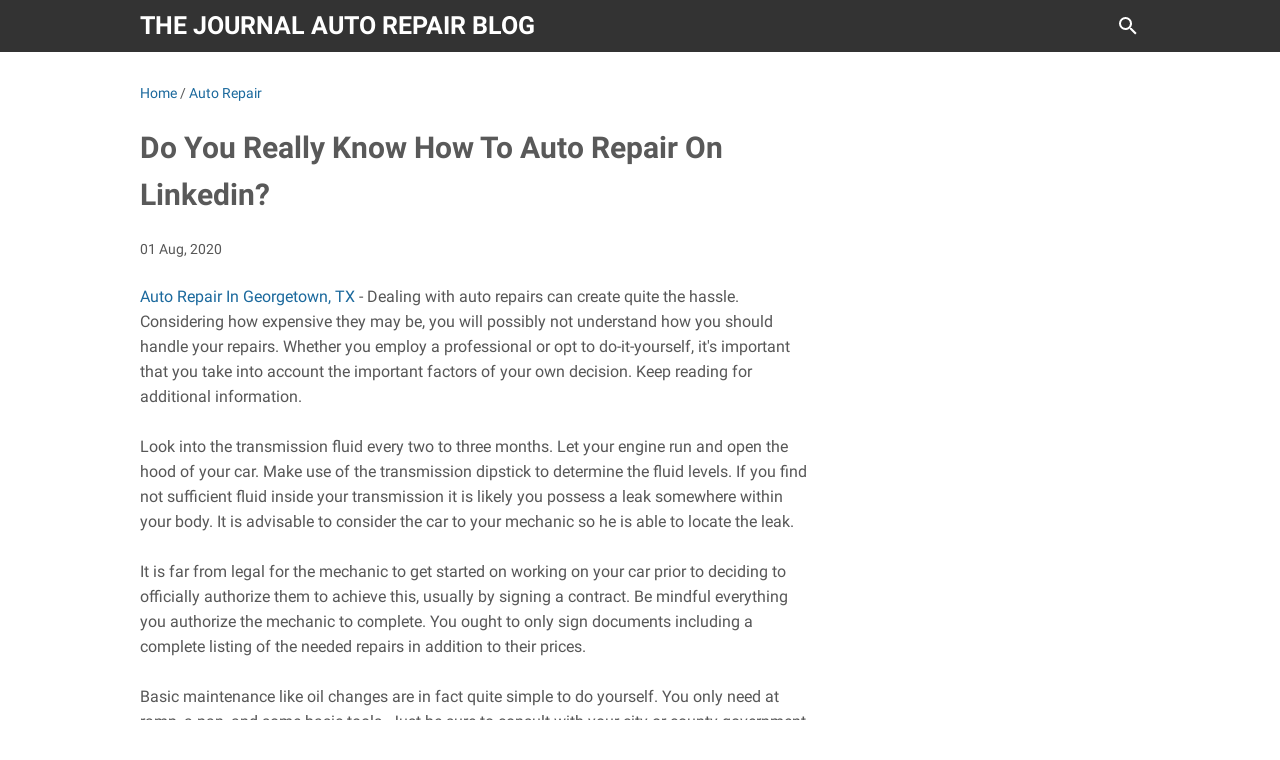

--- FILE ---
content_type: text/javascript; charset=UTF-8
request_url: https://thejournalautorepairblog.blogspot.com/feeds/posts/summary/-/Auto%20Repair?alt=json-in-script&orderby=updated&max-results=0&callback=msRandomIndex
body_size: 280
content:
// API callback
msRandomIndex({"version":"1.0","encoding":"UTF-8","feed":{"xmlns":"http://www.w3.org/2005/Atom","xmlns$openSearch":"http://a9.com/-/spec/opensearchrss/1.0/","xmlns$blogger":"http://schemas.google.com/blogger/2008","xmlns$georss":"http://www.georss.org/georss","xmlns$gd":"http://schemas.google.com/g/2005","xmlns$thr":"http://purl.org/syndication/thread/1.0","id":{"$t":"tag:blogger.com,1999:blog-7580808918376913219"},"updated":{"$t":"2024-10-24T20:19:27.224-07:00"},"category":[{"term":"Auto Repair"}],"title":{"type":"text","$t":"The Journal Auto Repair Blog"},"subtitle":{"type":"html","$t":""},"link":[{"rel":"http://schemas.google.com/g/2005#feed","type":"application/atom+xml","href":"https:\/\/thejournalautorepairblog.blogspot.com\/feeds\/posts\/summary"},{"rel":"self","type":"application/atom+xml","href":"https:\/\/www.blogger.com\/feeds\/7580808918376913219\/posts\/summary\/-\/Auto+Repair?alt=json-in-script\u0026max-results=0\u0026orderby=updated"},{"rel":"alternate","type":"text/html","href":"https:\/\/thejournalautorepairblog.blogspot.com\/search\/label\/Auto%20Repair"},{"rel":"hub","href":"http://pubsubhubbub.appspot.com/"}],"author":[{"name":{"$t":"sule"},"uri":{"$t":"http:\/\/www.blogger.com\/profile\/12558493157806745099"},"email":{"$t":"noreply@blogger.com"},"gd$image":{"rel":"http://schemas.google.com/g/2005#thumbnail","width":"16","height":"16","src":"https:\/\/img1.blogblog.com\/img\/b16-rounded.gif"}}],"generator":{"version":"7.00","uri":"http://www.blogger.com","$t":"Blogger"},"openSearch$totalResults":{"$t":"204"},"openSearch$startIndex":{"$t":"1"},"openSearch$itemsPerPage":{"$t":"0"}}});

--- FILE ---
content_type: text/javascript; charset=UTF-8
request_url: https://thejournalautorepairblog.blogspot.com/feeds/posts/summary/-/Auto%20Repair?alt=json-in-script&callback=bacaJuga&max-results=5
body_size: 1893
content:
// API callback
bacaJuga({"version":"1.0","encoding":"UTF-8","feed":{"xmlns":"http://www.w3.org/2005/Atom","xmlns$openSearch":"http://a9.com/-/spec/opensearchrss/1.0/","xmlns$blogger":"http://schemas.google.com/blogger/2008","xmlns$georss":"http://www.georss.org/georss","xmlns$gd":"http://schemas.google.com/g/2005","xmlns$thr":"http://purl.org/syndication/thread/1.0","id":{"$t":"tag:blogger.com,1999:blog-7580808918376913219"},"updated":{"$t":"2024-10-24T20:19:27.224-07:00"},"category":[{"term":"Auto Repair"}],"title":{"type":"text","$t":"The Journal Auto Repair Blog"},"subtitle":{"type":"html","$t":""},"link":[{"rel":"http://schemas.google.com/g/2005#feed","type":"application/atom+xml","href":"https:\/\/thejournalautorepairblog.blogspot.com\/feeds\/posts\/summary"},{"rel":"self","type":"application/atom+xml","href":"https:\/\/www.blogger.com\/feeds\/7580808918376913219\/posts\/summary\/-\/Auto+Repair?alt=json-in-script\u0026max-results=5"},{"rel":"alternate","type":"text/html","href":"https:\/\/thejournalautorepairblog.blogspot.com\/search\/label\/Auto%20Repair"},{"rel":"hub","href":"http://pubsubhubbub.appspot.com/"},{"rel":"next","type":"application/atom+xml","href":"https:\/\/www.blogger.com\/feeds\/7580808918376913219\/posts\/summary\/-\/Auto+Repair\/-\/Auto+Repair?alt=json-in-script\u0026start-index=6\u0026max-results=5"}],"author":[{"name":{"$t":"sule"},"uri":{"$t":"http:\/\/www.blogger.com\/profile\/12558493157806745099"},"email":{"$t":"noreply@blogger.com"},"gd$image":{"rel":"http://schemas.google.com/g/2005#thumbnail","width":"16","height":"16","src":"https:\/\/img1.blogblog.com\/img\/b16-rounded.gif"}}],"generator":{"version":"7.00","uri":"http://www.blogger.com","$t":"Blogger"},"openSearch$totalResults":{"$t":"204"},"openSearch$startIndex":{"$t":"1"},"openSearch$itemsPerPage":{"$t":"5"},"entry":[{"id":{"$t":"tag:blogger.com,1999:blog-7580808918376913219.post-7896885519432729349"},"published":{"$t":"2020-08-01T16:54:00.000-07:00"},"updated":{"$t":"2020-08-01T16:54:00.179-07:00"},"category":[{"scheme":"http://www.blogger.com/atom/ns#","term":"Auto Repair"}],"title":{"type":"text","$t":"Auto Repair Like Crazy: Lessons From The Mega Stars"},"summary":{"type":"text","$t":"Auto Repair In Tucson, AZ - There is absolutely no magical guide that will provide you with the correct instincts to mend your automobile. Learn all you are able along with the experience will go much smoother. It could stress you out to contemplate making repairs to your vehicle. You can rest a lttle bit easier using the information in this post, however.Make certain you have all of the prices "},"link":[{"rel":"edit","type":"application/atom+xml","href":"https:\/\/www.blogger.com\/feeds\/7580808918376913219\/posts\/default\/7896885519432729349"},{"rel":"self","type":"application/atom+xml","href":"https:\/\/www.blogger.com\/feeds\/7580808918376913219\/posts\/default\/7896885519432729349"},{"rel":"alternate","type":"text/html","href":"https:\/\/thejournalautorepairblog.blogspot.com\/2020\/08\/auto-repair-like-crazy-lessons-from.html","title":"Auto Repair Like Crazy: Lessons From The Mega Stars"}],"author":[{"name":{"$t":"sule"},"uri":{"$t":"http:\/\/www.blogger.com\/profile\/12558493157806745099"},"email":{"$t":"noreply@blogger.com"},"gd$image":{"rel":"http://schemas.google.com/g/2005#thumbnail","width":"16","height":"16","src":"https:\/\/img1.blogblog.com\/img\/b16-rounded.gif"}}]},{"id":{"$t":"tag:blogger.com,1999:blog-7580808918376913219.post-1264957463181426399"},"published":{"$t":"2020-08-01T16:53:00.000-07:00"},"updated":{"$t":"2020-08-01T16:53:00.251-07:00"},"category":[{"scheme":"http://www.blogger.com/atom/ns#","term":"Auto Repair"}],"title":{"type":"text","$t":"How To Auto Repair The Spartan Way"},"summary":{"type":"text","$t":"Auto Repair In Denver Co - There is absolutely no magical guide that provides you with the proper instincts to mend your automobile. Learn all you are able and also the experience can go much smoother. It might stress you to think about making repairs for your vehicle. It is possible to rest a lttle bit easier by utilizing the information in this post, however.Make certain you have all the prices"},"link":[{"rel":"edit","type":"application/atom+xml","href":"https:\/\/www.blogger.com\/feeds\/7580808918376913219\/posts\/default\/1264957463181426399"},{"rel":"self","type":"application/atom+xml","href":"https:\/\/www.blogger.com\/feeds\/7580808918376913219\/posts\/default\/1264957463181426399"},{"rel":"alternate","type":"text/html","href":"https:\/\/thejournalautorepairblog.blogspot.com\/2020\/08\/how-to-auto-repair-spartan-way.html","title":"How To Auto Repair The Spartan Way"}],"author":[{"name":{"$t":"sule"},"uri":{"$t":"http:\/\/www.blogger.com\/profile\/12558493157806745099"},"email":{"$t":"noreply@blogger.com"},"gd$image":{"rel":"http://schemas.google.com/g/2005#thumbnail","width":"16","height":"16","src":"https:\/\/img1.blogblog.com\/img\/b16-rounded.gif"}}]},{"id":{"$t":"tag:blogger.com,1999:blog-7580808918376913219.post-8308824456509775984"},"published":{"$t":"2020-08-01T16:41:00.000-07:00"},"updated":{"$t":"2020-08-01T16:41:00.468-07:00"},"category":[{"scheme":"http://www.blogger.com/atom/ns#","term":"Auto Repair"}],"title":{"type":"text","$t":"How To Auto Repair In 3 Easy Steps"},"summary":{"type":"text","$t":"Auto Repair In Griffin, Ga -  Being forced to buy your vehicle repaired can be extremely frustrating. With dishonesty prevalent in this particular business, it can be difficult to find a reliably honest shop. Thankfully, this post will demonstrate where to find an honest, reputable auto mechanic shop.In order to save money on auto repair, read your owner's manual thoroughly. In this particular "},"link":[{"rel":"edit","type":"application/atom+xml","href":"https:\/\/www.blogger.com\/feeds\/7580808918376913219\/posts\/default\/8308824456509775984"},{"rel":"self","type":"application/atom+xml","href":"https:\/\/www.blogger.com\/feeds\/7580808918376913219\/posts\/default\/8308824456509775984"},{"rel":"alternate","type":"text/html","href":"https:\/\/thejournalautorepairblog.blogspot.com\/2020\/08\/how-to-auto-repair-in-3-easy-steps.html","title":"How To Auto Repair In 3 Easy Steps"}],"author":[{"name":{"$t":"sule"},"uri":{"$t":"http:\/\/www.blogger.com\/profile\/12558493157806745099"},"email":{"$t":"noreply@blogger.com"},"gd$image":{"rel":"http://schemas.google.com/g/2005#thumbnail","width":"16","height":"16","src":"https:\/\/img1.blogblog.com\/img\/b16-rounded.gif"}}]},{"id":{"$t":"tag:blogger.com,1999:blog-7580808918376913219.post-2910300585067299752"},"published":{"$t":"2020-08-01T16:39:00.000-07:00"},"updated":{"$t":"2020-08-01T16:39:00.118-07:00"},"category":[{"scheme":"http://www.blogger.com/atom/ns#","term":"Auto Repair"}],"title":{"type":"text","$t":"10 Incredibly Easy Ways To Auto Repair Better While Spending Less"},"summary":{"type":"text","$t":"Auto Repair In Hinesville, Ga - Do you need vehicle repairs but prefer to avoid hassles? Getting the right work done on the car may be exhausting before you decide to ever notice a mechanic. It's difficult to know the perfect place to take your vehicle. Alternatively, to learn if you can perform the repair yourself. Take some time to read the tips ahead to learn what to do for your vehicle.Make "},"link":[{"rel":"edit","type":"application/atom+xml","href":"https:\/\/www.blogger.com\/feeds\/7580808918376913219\/posts\/default\/2910300585067299752"},{"rel":"self","type":"application/atom+xml","href":"https:\/\/www.blogger.com\/feeds\/7580808918376913219\/posts\/default\/2910300585067299752"},{"rel":"alternate","type":"text/html","href":"https:\/\/thejournalautorepairblog.blogspot.com\/2020\/08\/10-incredibly-easy-ways-to-auto-repair.html","title":"10 Incredibly Easy Ways To Auto Repair Better While Spending Less"}],"author":[{"name":{"$t":"sule"},"uri":{"$t":"http:\/\/www.blogger.com\/profile\/12558493157806745099"},"email":{"$t":"noreply@blogger.com"},"gd$image":{"rel":"http://schemas.google.com/g/2005#thumbnail","width":"16","height":"16","src":"https:\/\/img1.blogblog.com\/img\/b16-rounded.gif"}}]},{"id":{"$t":"tag:blogger.com,1999:blog-7580808918376913219.post-5714458778084974210"},"published":{"$t":"2020-08-01T16:11:00.001-07:00"},"updated":{"$t":"2020-08-01T16:11:00.255-07:00"},"category":[{"scheme":"http://www.blogger.com/atom/ns#","term":"Auto Repair"}],"title":{"type":"text","$t":"Discover Your Inner Genius To Auto Repair Better"},"summary":{"type":"text","$t":"Auto Repair In Visalia - Have you ever been to a mechanic for auto repair? If so, you know how annoying it may be. The long waits and also the high costs make everything so much worse. That's why it's better to do your very own auto repair. Give the following article a peek for tips that can help you need to do auto repair on your car.Understand the dashboard of the car. Your dashboard should "},"link":[{"rel":"edit","type":"application/atom+xml","href":"https:\/\/www.blogger.com\/feeds\/7580808918376913219\/posts\/default\/5714458778084974210"},{"rel":"self","type":"application/atom+xml","href":"https:\/\/www.blogger.com\/feeds\/7580808918376913219\/posts\/default\/5714458778084974210"},{"rel":"alternate","type":"text/html","href":"https:\/\/thejournalautorepairblog.blogspot.com\/2020\/08\/discover-your-inner-genius-to-auto.html","title":"Discover Your Inner Genius To Auto Repair Better"}],"author":[{"name":{"$t":"sule"},"uri":{"$t":"http:\/\/www.blogger.com\/profile\/12558493157806745099"},"email":{"$t":"noreply@blogger.com"},"gd$image":{"rel":"http://schemas.google.com/g/2005#thumbnail","width":"16","height":"16","src":"https:\/\/img1.blogblog.com\/img\/b16-rounded.gif"}}]}]}});

--- FILE ---
content_type: text/javascript; charset=UTF-8
request_url: https://thejournalautorepairblog.blogspot.com/feeds/posts/default/-/Auto%20Repair?alt=json-in-script&orderby=updated&start-index=47&max-results=5&callback=msRelatedPosts
body_size: 12410
content:
// API callback
msRelatedPosts({"version":"1.0","encoding":"UTF-8","feed":{"xmlns":"http://www.w3.org/2005/Atom","xmlns$openSearch":"http://a9.com/-/spec/opensearchrss/1.0/","xmlns$blogger":"http://schemas.google.com/blogger/2008","xmlns$georss":"http://www.georss.org/georss","xmlns$gd":"http://schemas.google.com/g/2005","xmlns$thr":"http://purl.org/syndication/thread/1.0","id":{"$t":"tag:blogger.com,1999:blog-7580808918376913219"},"updated":{"$t":"2024-10-24T20:19:27.224-07:00"},"category":[{"term":"Auto Repair"}],"title":{"type":"text","$t":"The Journal Auto Repair Blog"},"subtitle":{"type":"html","$t":""},"link":[{"rel":"http://schemas.google.com/g/2005#feed","type":"application/atom+xml","href":"https:\/\/thejournalautorepairblog.blogspot.com\/feeds\/posts\/default"},{"rel":"self","type":"application/atom+xml","href":"https:\/\/www.blogger.com\/feeds\/7580808918376913219\/posts\/default\/-\/Auto+Repair?alt=json-in-script\u0026start-index=47\u0026max-results=5\u0026orderby=updated"},{"rel":"alternate","type":"text/html","href":"https:\/\/thejournalautorepairblog.blogspot.com\/search\/label\/Auto%20Repair"},{"rel":"hub","href":"http://pubsubhubbub.appspot.com/"},{"rel":"previous","type":"application/atom+xml","href":"https:\/\/www.blogger.com\/feeds\/7580808918376913219\/posts\/default\/-\/Auto+Repair\/-\/Auto+Repair?alt=json-in-script\u0026start-index=42\u0026max-results=5\u0026orderby=updated"},{"rel":"next","type":"application/atom+xml","href":"https:\/\/www.blogger.com\/feeds\/7580808918376913219\/posts\/default\/-\/Auto+Repair\/-\/Auto+Repair?alt=json-in-script\u0026start-index=52\u0026max-results=5\u0026orderby=updated"}],"author":[{"name":{"$t":"sule"},"uri":{"$t":"http:\/\/www.blogger.com\/profile\/12558493157806745099"},"email":{"$t":"noreply@blogger.com"},"gd$image":{"rel":"http://schemas.google.com/g/2005#thumbnail","width":"16","height":"16","src":"https:\/\/img1.blogblog.com\/img\/b16-rounded.gif"}}],"generator":{"version":"7.00","uri":"http://www.blogger.com","$t":"Blogger"},"openSearch$totalResults":{"$t":"204"},"openSearch$startIndex":{"$t":"47"},"openSearch$itemsPerPage":{"$t":"5"},"entry":[{"id":{"$t":"tag:blogger.com,1999:blog-7580808918376913219.post-4737070047114208123"},"published":{"$t":"2020-08-01T11:41:00.001-07:00"},"updated":{"$t":"2020-08-01T11:41:04.758-07:00"},"category":[{"scheme":"http://www.blogger.com/atom/ns#","term":"Auto Repair"}],"title":{"type":"text","$t":"You Can Thank Us Later - 10 Reasons To Stop Auto Repairing Now"},"content":{"type":"html","$t":"\u003Ca href=\"https:\/\/www.transkerja.com\/2020\/07\/auto-repair-in-joliet-il_27.html\"\u003EAuto Repair In Joliet, IL\u003C\/a\u003E -  It can be intimidating to determine exactly what is wrong together with your vehicle, which is the reason it is usually wise to seek the guidance of your qualified and trained mechanic. Determing the best one for the specific needs can be hard, however. Do not despair, as there are actions you can take to create a smart decision.\u003Cbr \/\u003E\u003Cbr \/\u003EThere are several how-to videos that you could use for auto repairs. Anything from a basic tire switch to modifying your fuel filter are available in video form. These videos will require you thru each part of making the repair and will save you the time and the fee for taking it to your mechanic.\u003Cbr \/\u003E\u003Cbr \/\u003EKeep a record of all repairs you will be making on your vehicle. It can help the tech see its past records when the car has other issues later. Not maintaining these records will likely mean you must spend more money because diagnosing the issue will likely be tougher for the mechanic to complete.\u003Cbr \/\u003E\u003Cbr \/\u003ETry to find a car repair shop that displays their certifications for all to see. Get a full consider it to make certain that they may be current. Even when they are certified, that does not guarantee quality work, there is however a greater probability of the work getting performed correctly.\u003Cbr \/\u003E\u003Cbr \/\u003EDo your homework prior to choosing any auto repair company. Don't trust solely the company's website. Look for auto forums and stay wary of any complaints you could possibly see. Also take into account any rave reviews the car shop receives. These are generally typically objective reviews, so that you can trust them more than what the shop's materials may say.\u003Cbr \/\u003E\u003Cbr \/\u003EDon't pay money for air. Familiarize yourself with the appropriate air pressure of your own car tires and put money into an air compressor. Look at the tires frequently and maintain them properly inflated by yourself. Having the capability to do that yourself on a regular basis could save you money in terms of damage and regular maintenance.\u003Cbr \/\u003E\u003Cbr \/\u003EKnow your vehicle before you take it set for any auto repairs. You could become taken for any ride without you realizing it for those who have little knowledge in the specs of the model car. Before heading for just about any larger repairs, browse through your manual in the bare minimum.\u003Cbr \/\u003E\u003Cbr \/\u003EIf you are intending a road trip, ensure that you go and also have your automobile serviced. Plan it a little ahead therefore you are certainly not rushing to have it done in the last second. Even when your vehicle feels fine, you would like to be sure that you can expect to reach your destination and back without having issues.\u003Cbr \/\u003E\u003Cbr \/\u003EIf you have never done any auto repair all by yourself, you must stick with small jobs and do a great deal of homework to discover ways to do larger jobs. Ensure to not start taking your automobile apart in the event you aren't sure the way to put it back together. Make sure you have got all the essential parts and tools into position so you know precisely what you must do today to complete the task from start to finish, before you start any car repair job.\u003Cbr \/\u003E\u003Cbr \/\u003EWill not hover on the technician when they are trying to do work in your car. Upon having done that, leave them alone to enable them to do their job without any interruptions, although it is vital that you spend more time with these to explain what the catch is with the vehicle.\u003Cbr \/\u003E\u003Cbr \/\u003EFigure out a bit regarding the car parts you want before going to a mechanic. Parts are considered new, re-manufactured, rebuilt, and reconditioned, and salvage. Obviously, \"New\" components are the types recently created. Investing in a rebuilt or reconditioned part means the part has become damaged and fixed previously. Salvage is simply another word for the used part, however.\u003Cbr \/\u003E\u003Cbr \/\u003EWhen you are restoring your vehicle in your own home you must make sure you put everything that you practice from the vehicle in one safe place. The most significant problems that people run into is because they lose a part from the car and may not put everything back together again. Do not allow this to afflict you.\u003Cbr \/\u003E\u003Cbr \/\u003EKeep in mind that your location can have an impact on when you want to adopt your car in for service. When you only travel a brief distance to be effective, your exhaust system could have issues because of this, as an example. On the other hand, you may have to look closely at your engine oil, if you are living somewhere very hot. A \"one size fits all\" service schedule doesn't help everyone.\u003Cbr \/\u003E\u003Cbr \/\u003EIf you can keep your old part, after you have paid a mechanic for replacing an element of your car, ask her or him. This might mean that they didn't replace anything if they refuse. This ought to be seen as a warning sign and also the person has to be called out regarding it.\u003Cbr \/\u003E\u003Cbr \/\u003EUpon going to a mechanic shop, don't hesitate to inquire about questions. You're putting your automobile in the hands of people that you might not know. You ought to figure out everything regarding what they're planning to do today to the car and how much it is going to cost. The greater you already know, the less you'll be amazed once the bill comes.\u003Cbr \/\u003E\u003Cbr \/\u003EExamine your repair bill once you have it. Look over to find out that this decided upon repairs were completed and that nothing unauthorized was tacked on. Bring them up immediately for those who have any issues. As soon as you pay the bill, you possess tacitly agreed the task was satisfactory. That makes it harder to balk later.\u003Cbr \/\u003E\u003Cbr \/\u003EDon't ignore a \"Check Engine\" light. Many individuals think it's ok because they still run their car without any obvious issues. But a check engine light could have never appeared unless some internal check failed. It's best to have it considered immediately. Alternatively, you operate the risk of a larger problem down the line.\u003Cbr \/\u003E\u003Cbr \/\u003EYou should now know about basic tips about auto repair. Anyone can make smarter decisions on auto repair shops, and resolve any small issues by yourself to enable you to save your money. Utilize the following tips, and you will definitely be amazed on the results you are going to obtain."},"link":[{"rel":"edit","type":"application/atom+xml","href":"https:\/\/www.blogger.com\/feeds\/7580808918376913219\/posts\/default\/4737070047114208123"},{"rel":"self","type":"application/atom+xml","href":"https:\/\/www.blogger.com\/feeds\/7580808918376913219\/posts\/default\/4737070047114208123"},{"rel":"alternate","type":"text/html","href":"https:\/\/thejournalautorepairblog.blogspot.com\/2020\/08\/you-can-thank-us-later-10-reasons-to.html","title":"You Can Thank Us Later - 10 Reasons To Stop Auto Repairing Now"}],"author":[{"name":{"$t":"sule"},"uri":{"$t":"http:\/\/www.blogger.com\/profile\/12558493157806745099"},"email":{"$t":"noreply@blogger.com"},"gd$image":{"rel":"http://schemas.google.com/g/2005#thumbnail","width":"16","height":"16","src":"https:\/\/img1.blogblog.com\/img\/b16-rounded.gif"}}]},{"id":{"$t":"tag:blogger.com,1999:blog-7580808918376913219.post-1791539004084311124"},"published":{"$t":"2020-08-01T11:31:00.000-07:00"},"updated":{"$t":"2020-08-01T11:31:00.255-07:00"},"category":[{"scheme":"http://www.blogger.com/atom/ns#","term":"Auto Repair"}],"title":{"type":"text","$t":"How To Learn To Auto Repair In 1 Hour"},"content":{"type":"html","$t":"\u003Ca href=\"https:\/\/www.transkerja.com\/2020\/07\/auto-repair-in-palmdale-ca.html\"\u003EAuto Repair In Palmdale, CA\u003C\/a\u003E -  Auto repair is actually a topic in which most people are not too knowledgeable. Therefore, they often use professional auto repair shops and mechanics. Although these professionals will help fix any problems your automobile has, they generally come at the hefty price. You need to know some fundamental advice on how to choose the best shops and mechanics that may perform best job at the smallest cost, because of this. You must also realize how to resolve small issues yourself so you do not spend your hard-earned money after it is not essential. Thankfully, this information is here to help.\u003Cbr \/\u003E\u003Cbr \/\u003EBasic maintenance like oil changes are in reality quite simple to perform yourself. You just need at ramp, a pan, as well as some basic tools. It is important to consult with your city or county government beforehand to determine the best places to take your waste oil. It is rather damaging on the environment, and you could face steep fines for dumping it all out.\u003Cbr \/\u003E\u003Cbr \/\u003ETake note of the gauges and trouble lights on your own cars dash. Learn to recognize the signals of any car that may be overheating, low on oil or otherwise not charging the battery. Knowing which of these indicators need immediate attention can prevent problems for your car or truck and help you save cash over time.\u003Cbr \/\u003E\u003Cbr \/\u003EIf any aspects of your car or truck need to be replaced, make sure you demand the (OEM) Original Equipment Manufacturer parts rather than generic parts. Keeping the exact specifications essental to the producer is crucial in having optimum performance. Although generic parts are less costly, spending a little more on OEM parts will make a major impact on your car's longevity.\u003Cbr \/\u003E\u003Cbr \/\u003EPurchase motor oil on sale and in discount stores whilst keeping a couple of bottles from the trunk of your own car. Check your oil each and every time you fill your gas tank. You may save a lot of money by having your personal oil accessible instead of purchasing it in a service station for inflated prices in the event that your oil level is low.\u003Cbr \/\u003E\u003Cbr \/\u003ESave cash by making use of your local auto parts store's diagnostic equiptment. Most are more than pleased to let their customers make use of it as you may then purchase parts at their store. You benefit because maybe you have a compact problem you are able to fix or you can just tell your mechanic what you need done.\u003Cbr \/\u003E\u003Cbr \/\u003EComprehend the repair costs just before leaving your car with any shop. If your specialist is involved, labor costs especially can run at different levels from shop to buy, especially. You'll want to know what you are entering into before learning about it the hard way days later.\u003Cbr \/\u003E\u003Cbr \/\u003EWhen performing your personal car repairs, make sure you budget enough time to get the job done. It's an easy task to underestimate how long a repair job can take. You might encounter tough to remove bolts or nuts. Alternatively, discover a part is harder to get rid of than you anticipated. Giving yourself plenty of time to complete the repair safely can make the task far less stressful.\u003Cbr \/\u003E\u003Cbr \/\u003EWhenever you purchase certain items at auto parts stores, they are going to install them free of charge. Bear this in mind when you go and pick them up. For example, a brand new set of windshield wipers is about five dollars. A car parts store will often install them for you personally free of charge, while an auto body shop will charge a fee around $50.\u003Cbr \/\u003E\u003Cbr \/\u003EDiscover ways to perform basic maintenance on the vehicle. It is quite simple to execute a tune up or make positive changes to oil so there is really absolutely no reason to create your vehicle to an auto mechanic shop to have these items done. Instead, just watch tutorials online to learn what you should undertake it all on your own.\u003Cbr \/\u003E\u003Cbr \/\u003EIf your car's electrical technique is behaving strangely, try washing the ground cables. Auto makers take advantage of the metal body of a vehicle to act like a \"ground\" for the electrical system. As time passes the region where this cable connects to the frame can corrode, resulting in a stray electrical current that may ruin your pc. This cable is generally connected about the firewall or fender, so simply disconnect it and use a wire brush or sandpaper to clean the contacts.\u003Cbr \/\u003E\u003Cbr \/\u003ETend not to ignore unusual noises you hear when driving. clicks, pings, screeches and Clunks are usually due to loose parts. Take your automobile to a trustworthy mechanic and describe the noise as best as you can. Your mechanic will probably replace or adjust the various components that had been inducing the noise.\u003Cbr \/\u003E\u003Cbr \/\u003EShould you be repairing your vehicle in the home you must make sure to put exactly what you are taking off the vehicle in one safe place. One of the biggest things that people run into is that they lose a part using their car and might not put everything together again. Do not allow this to occur to you.\u003Cbr \/\u003E\u003Cbr \/\u003EWhen you can retain the old part, once you have paid a mechanic for replacing part of your car or truck, ask her or him. When they refuse, this might suggest that they didn't replace anything. This ought to be seen as a red flag as well as the person should be called out about this.\u003Cbr \/\u003E\u003Cbr \/\u003EIf they can present you with their records, keep detailed records of the repairs you probably did on the vehicle and inquire the earlier owners. If you wish to possess a mechanic diagnose an issue, demonstrate to them your records. Your mechanic will recognize recurring issues and know to not spend your time on parts which were replaced recently.\u003Cbr \/\u003E\u003Cbr \/\u003EBefore you allow any work to be performed on the car, ask your auto repair shop for a long list of fees. Inquire how much any replacement parts will cost and how long the repair is estimated to consider so you understand how much time of labor you may be billed for.\u003Cbr \/\u003E\u003Cbr \/\u003EYou can find probably simple explanations why this is certainly occurring when you have seen that your controls is shaking. Either your steering fluid is dirty, or each of your wheels is not aligned properly. Resolving this challenge all by yourself is actually very easy. First, you just need to remove your steering wheel. Then, alter the fluid, and tighten within the linkage. After you do this, the shaking inside your steering wheel should stop.\u003Cbr \/\u003E\u003Cbr \/\u003EIt is actually time for you to focus on having your priorities to be able facing car repairs. Your automobile is a complex vehicle, and it needs the proper care. Utilize the tips and advice that have been given to you here to be able to be sure you're ready the next occasion."},"link":[{"rel":"edit","type":"application/atom+xml","href":"https:\/\/www.blogger.com\/feeds\/7580808918376913219\/posts\/default\/1791539004084311124"},{"rel":"self","type":"application/atom+xml","href":"https:\/\/www.blogger.com\/feeds\/7580808918376913219\/posts\/default\/1791539004084311124"},{"rel":"alternate","type":"text/html","href":"https:\/\/thejournalautorepairblog.blogspot.com\/2020\/08\/how-to-learn-to-auto-repair-in-1-hour.html","title":"How To Learn To Auto Repair In 1 Hour"}],"author":[{"name":{"$t":"sule"},"uri":{"$t":"http:\/\/www.blogger.com\/profile\/12558493157806745099"},"email":{"$t":"noreply@blogger.com"},"gd$image":{"rel":"http://schemas.google.com/g/2005#thumbnail","width":"16","height":"16","src":"https:\/\/img1.blogblog.com\/img\/b16-rounded.gif"}}]},{"id":{"$t":"tag:blogger.com,1999:blog-7580808918376913219.post-2058203484817693618"},"published":{"$t":"2020-08-01T11:30:00.000-07:00"},"updated":{"$t":"2020-08-01T11:30:05.305-07:00"},"category":[{"scheme":"http://www.blogger.com/atom/ns#","term":"Auto Repair"}],"title":{"type":"text","$t":"10 Surprisingly Effective Ways To Auto Repair"},"content":{"type":"html","$t":"\u003Ca href=\"https:\/\/www.transkerja.com\/2020\/07\/auto-repair-in-perris-ca.html\"\u003EAuto Repair In Perris, CA\u003C\/a\u003E -  Once you own an auto, you can expect to inevitably need to deal with it deteriorating at some point. After it is time to take your automobile in the shop, how would you be sure that you have the repairs you will need at a reasonable cost? Use the following tips to find affordable auto repair.\u003Cbr \/\u003E\u003Cbr \/\u003EGet quality parts to fix your car. If you achieve used parts from the junk yard but there is no way of learning how long these parts lasts, you can usually get better prices. Usually do not hesitate to spend more about new parts that are included with a warranty.\u003Cbr \/\u003E\u003Cbr \/\u003EIf you think a garage or dealership ripped you off, act. Notify among the manager and give them the opportunity to issue a refund. When you are still not satisfied, speak to your local Better Business Bureau to submit a complaint. Your city or state consumer affair office is another good resource.\u003Cbr \/\u003E\u003Cbr \/\u003EIf any areas of your car or truck should be replaced, make sure you demand the (OEM) Original Equipment Manufacturer parts as opposed to generic parts. Keeping the specific specifications needed by the producer is essential in having optimum performance. Although generic parts are less expensive, spending a tad bit more on OEM parts can certainly make a large affect on your car's longevity.\u003Cbr \/\u003E\u003Cbr \/\u003EWash and wax your vehicle over a fairly consistent basis. This will likely prevent it from becoming eroded. A lot of people go get paint jobs to cover the entire process of erosion. You may avoid having to cover this should you ensure your car is very well looked after.\u003Cbr \/\u003E\u003Cbr \/\u003EAsk your auto mechanic regarding their A.S.E. certification. The National Institute for Automotive Service Excellence carries a test every six months for this. To earn this certification, mechanics must pass a written test while also having about 2 yrs of employment experience of auto mechanics and repair. This certification increases your chances of finding competent mechanics.\u003Cbr \/\u003E\u003Cbr \/\u003EConsider how well kept an auto mechanic shop takes place when making your decisions. A sloppy shop could be a sign that this workmanship you're about to receive will likely be pretty sloppy also. Pick the auto mechanic shop that keeps its space and floors clean of rubble and tools. It's not really a guarantee of great workmanship, but it's a sure sign that your odds are better that you'll receive the service levels you'd like.\u003Cbr \/\u003E\u003Cbr \/\u003ERemember that any DIY auto repairs can be dangerous. If you find an unexpected emergency, generally have a buddy nearby that will help you. Buy top quality tools that may not break easily. This is extremely vital for the instruments that you use to change your tires. If you are planning to be under the car, keep in mind that your jack needs to secure your car up very securely, especially. That's why sometimes it's best to acquire a hydraulic jack that is included with jack stands that are approved.\u003Cbr \/\u003E\u003Cbr \/\u003ELocate a good auto repair shop before you absolutely need auto repairs. This is focused on being proactive. When you really need them, it's a major annoyance to need to spend a ton of time searching. It results in you making poor choices because of the bad situation you're already in. By choosing a repair center prior, you can seriously think about the options.\u003Cbr \/\u003E\u003Cbr \/\u003EMake sure you verify that this shop which you is correctly licensed. There exists probably grounds for it, which could vary from fraud to faulty repairs, if they are not. In order to operate as a business, never utilize a shop that is not going to hold all the licenses they should.\u003Cbr \/\u003E\u003Cbr \/\u003EUsually do not get any diagnostics done in a repair center unless you can rely on the folks working there in all honesty. There are tons of dishonest individuals which will damage your car or truck then claim that you should buy it repaired soon or else you will maintain danger.\u003Cbr \/\u003E\u003Cbr \/\u003ELearn how to be preventative in terms of auto repair. That you can do things which will help curb any future issues from happening! A huge the first is to adhere to the recommended tune-up agenda for your vehicle. As each car is different, you'll desire to lookup within your manual what schedule is the best for you.\u003Cbr \/\u003E\u003Cbr \/\u003EAlways ask for a detailed bill for that repairs completed to your car or truck. If you do not understand the sort of work that was done about the car, talk about the bill having a mechanic and get questions. Ask the length of time was spent on each item and ensure this results in what you were billed for labor.\u003Cbr \/\u003E\u003Cbr \/\u003EBelieve in gut when selecting a mechanic. The staff with the auto repair shop need to look you inside the eye, have you feeling comfortable, answer inquiries you have clearly and offer any pricing information you request. A store that fails to meet these simple requirements probably does not have your best interest at heart.\u003Cbr \/\u003E\u003Cbr \/\u003EAn engine flush will not be necessarily normal maintenance. It is a pretty expensive service and you do not really need it except if you happen to be doing things that have been particularly bad in your engine, like failing to change your oil regularly.\u003Cbr \/\u003E\u003Cbr \/\u003EInquire if apply for a short test drive by using a mechanic after getting your vehicle fixed. Tend not to pay money for the repairs until you are certain the issue is fixed. Do not hesitate to ask for a refund should you still hear the noise that caused anyone to bring the automobile for the mechanic from the beginning.\u003Cbr \/\u003E\u003Cbr \/\u003EYou ought to never diagnose the repairs that should be made unless your are knowledgeable and exposure to repairs. You must only describe symptoms to the mechanic. Your mechanic might replace a bad part of bill you for further repairs than you actually need if you make a wrong diagnosis.\u003Cbr \/\u003E\u003Cbr \/\u003ENow you understand the basics of proper vehicle care, you may perform some simple tasks yourself. You will also know when you want the aid of a mechanic to correct your automobile whilst keeping it in top running condition. Stick to the tips in the following paragraphs to be certain your car or truck remains dependable."},"link":[{"rel":"edit","type":"application/atom+xml","href":"https:\/\/www.blogger.com\/feeds\/7580808918376913219\/posts\/default\/2058203484817693618"},{"rel":"self","type":"application/atom+xml","href":"https:\/\/www.blogger.com\/feeds\/7580808918376913219\/posts\/default\/2058203484817693618"},{"rel":"alternate","type":"text/html","href":"https:\/\/thejournalautorepairblog.blogspot.com\/2020\/08\/10-surprisingly-effective-ways-to-auto.html","title":"10 Surprisingly Effective Ways To Auto Repair"}],"author":[{"name":{"$t":"sule"},"uri":{"$t":"http:\/\/www.blogger.com\/profile\/12558493157806745099"},"email":{"$t":"noreply@blogger.com"},"gd$image":{"rel":"http://schemas.google.com/g/2005#thumbnail","width":"16","height":"16","src":"https:\/\/img1.blogblog.com\/img\/b16-rounded.gif"}}]},{"id":{"$t":"tag:blogger.com,1999:blog-7580808918376913219.post-4310818701921978637"},"published":{"$t":"2020-08-01T11:20:00.000-07:00"},"updated":{"$t":"2020-08-01T11:20:02.047-07:00"},"category":[{"scheme":"http://www.blogger.com/atom/ns#","term":"Auto Repair"}],"title":{"type":"text","$t":"These 10 Hacks Will Make You Auto Repair Like A Pro"},"content":{"type":"html","$t":"\u003Ca href=\"https:\/\/www.transkerja.com\/2020\/07\/auto-repair-in-holland-mi.html\"\u003EAuto Repair In Holland, MI\u003C\/a\u003E -  Having car problems? Are you presently unsure how to fix every one of the problems you might be having? Well, this article is sure to be of assistance. In this article, you will understand some terrific advice on do-it-yourself auto repair techniques, along with how to pick the best professional to do the job.\u003Cbr \/\u003E\u003Cbr \/\u003EExamine the transmission fluid every two to three months. Let your engine run and open the hood of your respective car. Use the transmission dipstick to check the fluid levels. When there is not sufficient fluid in your transmission it is likely you have got a leak somewhere within your body. It is best to take the car to a mechanic so he is able to locate the leak.\u003Cbr \/\u003E\u003Cbr \/\u003ELook at the fluids inside your car regularly. Look at the oil level together with the dipstick you can find below your hood. The dipstick needs to have a mark on it to indicate the best oil level. Include a quart of oil if you want to and check the amount again after letting your vehicle run for a couple of minutes.\u003Cbr \/\u003E\u003Cbr \/\u003EMake sure you replace old parts with OEM parts. These parts range from manufacturer of your respective car. Although using generic parts may provide some short-term savings, it's impossible to find out whether or not they'll endure and also OEM parts. If this only lasts half provided that an OEM part would, a low priced, generic part is less of a bargain.\u003Cbr \/\u003E\u003Cbr \/\u003EWiper blades are a vital component for your car. You may want new blades if they are streaking or making noises. Wiper blades should at least be changed yearly, and quite often you should do this on a regular basis.\u003Cbr \/\u003E\u003Cbr \/\u003EAsk your auto mechanic with regards to their A.S.E. certification. The National Institute for Automotive Service Excellence includes a test twice a year for it. To earn this certification, mechanics must pass a written test as well as having about two years of work expertise in auto mechanics and repair. This certification increases the likelihood of finding competent mechanics.\u003Cbr \/\u003E\u003Cbr \/\u003EFigure out how to perform basic maintenance on your vehicle. It is very very easy to execute a tune up or improve your oil so there actually is no reason to give your car or truck to an auto repair center to have these matters done. Instead, just watch tutorials online to learn what you need to undertake it all on your own.\u003Cbr \/\u003E\u003Cbr \/\u003EYou should not wait too long before changing the windshield wiper blades on the car. Failing to do this may cause them to work improperly when it can be raining outside, which can lead to an accident. It may be beneficial to modify them every few years\/\u003Cbr \/\u003E\u003Cbr \/\u003EBefore you decide to really need auto repairs, search for a good auto mechanic shop. This is all about being proactive. When you want them, it's a significant annoyance to have to spend a huge amount of time searching. It contributes to you making poor choices due to the bad situation you're already in. By picking a mechanic shop prior, it is possible to consider your alternatives.\u003Cbr \/\u003E\u003Cbr \/\u003EMake sure you verify the shop which you is correctly licensed. Should they be not, there is probably a good reason because of it, which may vary from fraud to faulty repairs. Never utilize a shop that will not hold all the licenses that they can should in order to operate as a business.\u003Cbr \/\u003E\u003Cbr \/\u003EIn case you are rushed, you must not choose a repair center or perhaps a mechanic right away. In case your car needs some repairs immediately, look for a friend or family member who are able to lend you their vehicle or provide you with rides until you find a reliable garage or dealership to repair your automobile.\u003Cbr \/\u003E\u003Cbr \/\u003EWill not ignore unusual noises you hear when driving. screeches, Clunks, clicks and pings are generally a result of loose parts. Take your vehicle to some trustworthy mechanic and describe the noise as best that you can. Your mechanic will likely replace or adjust the parts that have been creating the noise.\u003Cbr \/\u003E\u003Cbr \/\u003EWhen evaluating a professional automotive repair facility, only consider certified repair shops. Certifications, such as the seal for Automotive Service Excellence, are a sign the shop has demonstrated an elementary level of competence in automobile repair. While such certifications are never a definite guarantee of proper service, the odds are much higher if the establishment is certified.\u003Cbr \/\u003E\u003Cbr \/\u003EBe faithful in your auto repair shop! When you find a good car repair service, you need to take your vehicle to that particular shop as exclusively as you can. By doing this, the mechanics could become completely acquainted with your automobile and may keep good records of services rendered. This can ultimately save you money and time. Additionally, when specialized services are required, your auto repair shop provides you with reliable referrals.\u003Cbr \/\u003E\u003Cbr \/\u003EAsk them exactly how much experience they may have with the brand and make of your own vehicle if you have to look for a mechanic. Driving a affordable and popular vehicle can certainly make your job easier. Should you not drive a well known brand, it will be best to locate a dealership.\u003Cbr \/\u003E\u003Cbr \/\u003EUsually do not get any diagnostics done in a repair shop unless you can rely on the people working there to tell the truth. There are plenty of dishonest individuals that may damage your car then claim you need to buy it repaired soon or else you will remain in danger.\u003Cbr \/\u003E\u003Cbr \/\u003EBe consistent which shop you get to. When you know the mechanic you are working together with where you can history with them, you might be significantly less likely to get scammed. Get small work done there, then if you ever have to have expensive repairs, you are going to feel better about it.\u003Cbr \/\u003E\u003Cbr \/\u003EThere is no need to continually take your automobile to an expensive repair shop to get it running again. Many of the most common car problems can be repaired in your garage or driveway. Implement what you've learned to help get the car on the road again."},"link":[{"rel":"edit","type":"application/atom+xml","href":"https:\/\/www.blogger.com\/feeds\/7580808918376913219\/posts\/default\/4310818701921978637"},{"rel":"self","type":"application/atom+xml","href":"https:\/\/www.blogger.com\/feeds\/7580808918376913219\/posts\/default\/4310818701921978637"},{"rel":"alternate","type":"text/html","href":"https:\/\/thejournalautorepairblog.blogspot.com\/2020\/08\/these-10-hacks-will-make-you-auto.html","title":"These 10 Hacks Will Make You Auto Repair Like A Pro"}],"author":[{"name":{"$t":"sule"},"uri":{"$t":"http:\/\/www.blogger.com\/profile\/12558493157806745099"},"email":{"$t":"noreply@blogger.com"},"gd$image":{"rel":"http://schemas.google.com/g/2005#thumbnail","width":"16","height":"16","src":"https:\/\/img1.blogblog.com\/img\/b16-rounded.gif"}}]},{"id":{"$t":"tag:blogger.com,1999:blog-7580808918376913219.post-7520871859807660044"},"published":{"$t":"2020-08-01T11:20:00.001-07:00"},"updated":{"$t":"2020-08-01T11:20:01.070-07:00"},"category":[{"scheme":"http://www.blogger.com/atom/ns#","term":"Auto Repair"}],"title":{"type":"text","$t":"Was Your Dad Right When He Told You To Auto Repair Better?"},"content":{"type":"html","$t":"\u003Ca href=\"https:\/\/www.transkerja.com\/2020\/07\/auto-repair-in-oakland.html\"\u003EAuto Repair In Oakland\u003C\/a\u003E -  You can feel an immediate jolt along with a reduction in power when you're stripped of the automobile. After all, it's how you get to work and everywhere else you need to go. What are you going to do? You shouldn't worry, and instead you may use the next information to assist you on the way when coming up with decisions regarding auto repairs.\u003Cbr \/\u003E\u003Cbr \/\u003ETalk with your mechanic as much as possible. Should you not completely understand the repairs that are needed, explain the issues you have been encountering together with your car and do not hesitate to question inquiries to your mechanic. Inquire about prices and you should not let your mechanic fix your automobile until you completely understand charges.\u003Cbr \/\u003E\u003Cbr \/\u003EHave you got a difficult time starting your vehicle? Your battery probably needs to be recharged or replaced. You should check the state control of your battery. You can use a hydrometer or a voltmeter based on the form of battery you might have. In case you have been regularly recharging your battery, it could be time for a replacement.\u003Cbr \/\u003E\u003Cbr \/\u003ETake note of the gauges and trouble lights on the cars dash. Discover how to recognize the indicators of your car which is overheating, low on oil or otherwise charging battery. Knowing which of these indicators need immediate attention can prevent harm to your vehicle and help save cash in the long run.\u003Cbr \/\u003E\u003Cbr \/\u003EKeep well-organized records on your car. You should have easily accessible records of all things with regards to looking after your car when seeing a mechanic. Well-organized records may help them diagnose a problem correctly the first time. Unorganized records can result in repeat repairs and lots of wasted time and money.\u003Cbr \/\u003E\u003Cbr \/\u003EPrior to set out inside your car, avoid unexpected auto repair problems while driving by performing a basic safety check. Start your engine, start up your lights as well as your flashers and walk completely around your vehicle. Look at your tires and make certain your lights and flashers will work properly. This simple check will guarantee a safer help and ride you avoid the necessity for emergency repairs.\u003Cbr \/\u003E\u003Cbr \/\u003EShould your car hatch and door locks often become stiff, avoid breaking your key off in the lock by lubricating them periodically with a penetrating oil spray. You can use the plastic extender that comes with the spray can to supply oil towards the interior of your locking mechanism. Just spray your key liberally and change it from the stiff lock several times if you have misplaced this extender.\u003Cbr \/\u003E\u003Cbr \/\u003EKnow when it is time to change your oil, a significant car maintenance task. This will ensure that your car is running at its optimum performance. Your automobile might not last provided that it could possibly if your oil is not really changed consistently.\u003Cbr \/\u003E\u003Cbr \/\u003EIf you have never done any auto repair all on your own, you need to keep with small jobs and do lots of homework to learn how to do larger jobs. When you aren't sure the best way to place it back together again, be certain not to start taking your automobile apart. Before starting any car repair job, make sure to have all the required parts and tools into position so you know specifically what you need to because of complete the task from beginning to end.\u003Cbr \/\u003E\u003Cbr \/\u003EBy far the most important aspect of your car is the brakes. Without them, you are not going to have the ability to drive. Should they be damaged, this may be extremely dangerous to suit your needs. Therefore, any time you experience brake problems, immediately visit a mechanic to have them replaced. To do this yourself, you must use rubber boots to remove the bolts and loosen the brake pads. Then, install new brakes. It is recommended to view a mechanic in case you are not comfortable carrying this out. You may not desire to take chances in relation to brakes.\u003Cbr \/\u003E\u003Cbr \/\u003ESave some money by using your neighborhood auto parts store's diagnostic equiptment. Many are delighted to allow their potential customers utilize it because you may then purchase parts at their store. You benefit because you might have a compact problem you are able to fix or just educate your mechanic what you wish done.\u003Cbr \/\u003E\u003Cbr \/\u003EShould you be rushed, you must not choose a repair shop or even a mechanic straight away. If your car needs some repairs straight away, find a friend or family member who can lend you their vehicle or give you rides until you get a reliable garage or dealership to repair your car.\u003Cbr \/\u003E\u003Cbr \/\u003EYou must get your tires aligned and inflated regularly. It is possible to look into the pressure and inflate them but you will probably need a professional to align them for you. Maintain your tires in good condition is likely to make handling your care easier and will even boost your fuel consumption.\u003Cbr \/\u003E\u003Cbr \/\u003EListen to your gut. Consider going elsewhere when you bring your car or truck into the shop along with the technician doesn't seem to be in the up or higher. At the very least, the person probably doesn't care very much about both you and your car, and also you deserve better service than that.\u003Cbr \/\u003E\u003Cbr \/\u003ESpend some time to discover your car or truck and the way it operates. This could stop your from falling victim to auto repair fraud if you want to give that it is fixed. It could also result in you having the ability to fix simple problems by yourself, helping you save a great deal of money.\u003Cbr \/\u003E\u003Cbr \/\u003EYou need to have a small journal inside your car to record how frequently to set gas inside. Keep track of how many miles you drive in between fill-ups and how much gas you must put in your car whenever. If you notice any alterations in your mileage, you need to get your automobile inspected.\u003Cbr \/\u003E\u003Cbr \/\u003EStay consistent in which shop you go to. You are significantly less very likely to get scammed once you learn the mechanic you are working with and also have a history with them. Get small work done there, after which if you must have expensive repairs, you are going to feel better about it.\u003Cbr \/\u003E\u003Cbr \/\u003EAlthough auto repair may seem like a difficult topic, it is actually its not all that hard. If you are educated on this topic, you may realize that you could resolve many issues that you will be having without placing a large dent on your own budget. Utilize whatever you have read here to enable you to reach your goals in resolving your vehicle problems."},"link":[{"rel":"edit","type":"application/atom+xml","href":"https:\/\/www.blogger.com\/feeds\/7580808918376913219\/posts\/default\/7520871859807660044"},{"rel":"self","type":"application/atom+xml","href":"https:\/\/www.blogger.com\/feeds\/7580808918376913219\/posts\/default\/7520871859807660044"},{"rel":"alternate","type":"text/html","href":"https:\/\/thejournalautorepairblog.blogspot.com\/2020\/08\/was-your-dad-right-when-he-told-you-to.html","title":"Was Your Dad Right When He Told You To Auto Repair Better?"}],"author":[{"name":{"$t":"sule"},"uri":{"$t":"http:\/\/www.blogger.com\/profile\/12558493157806745099"},"email":{"$t":"noreply@blogger.com"},"gd$image":{"rel":"http://schemas.google.com/g/2005#thumbnail","width":"16","height":"16","src":"https:\/\/img1.blogblog.com\/img\/b16-rounded.gif"}}]}]}});